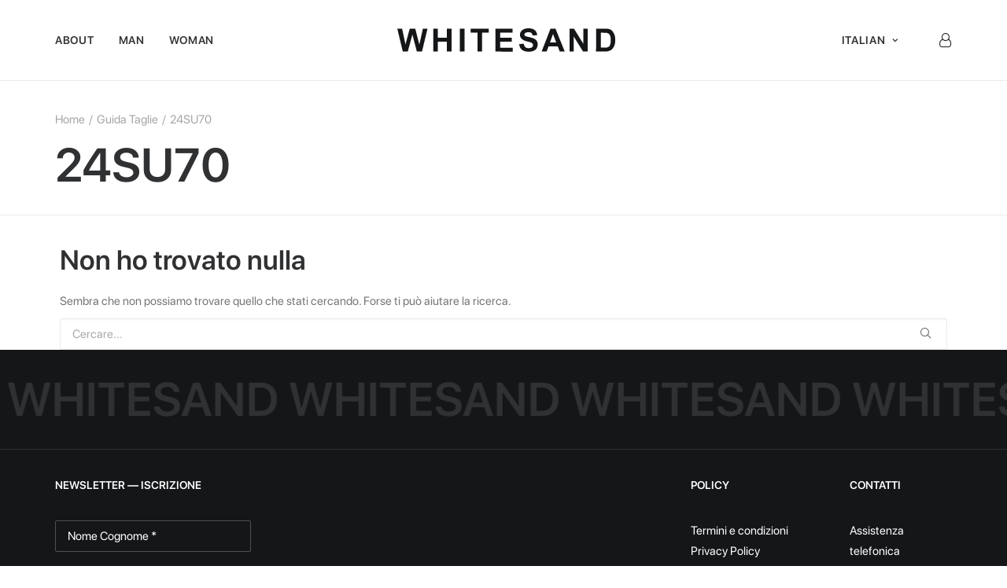

--- FILE ---
content_type: text/html; charset=UTF-8
request_url: https://white-sand.it/size_guide/24su70/?orderby=popularity
body_size: 17467
content:
<!DOCTYPE html>
<html class="no-touch" lang="it-IT" xmlns="http://www.w3.org/1999/xhtml">
<head>
<meta http-equiv="Content-Type" content="text/html; charset=UTF-8">
<meta name="viewport" content="width=device-width, initial-scale=1">
<link rel="profile" href="http://gmpg.org/xfn/11">
<link rel="pingback" href="https://white-sand.it/xmlrpc.php">
<title>24SU70 &#8211; White Sand</title>
<meta name='robots' content='max-image-preview:large' />
<link rel="alternate" type="application/rss+xml" title="White Sand &raquo; Feed" href="https://white-sand.it/feed/" />
<link rel="alternate" type="application/rss+xml" title="White Sand &raquo; Feed dei commenti" href="https://white-sand.it/comments/feed/" />
<link rel="alternate" type="application/rss+xml" title="Feed White Sand &raquo; 24SU70 Taglia" href="https://white-sand.it/size_guide/24su70/feed/" />
<script type="text/javascript">
/* <![CDATA[ */
window._wpemojiSettings = {"baseUrl":"https:\/\/s.w.org\/images\/core\/emoji\/15.0.3\/72x72\/","ext":".png","svgUrl":"https:\/\/s.w.org\/images\/core\/emoji\/15.0.3\/svg\/","svgExt":".svg","source":{"concatemoji":"https:\/\/white-sand.it\/wp-includes\/js\/wp-emoji-release.min.js?ver=6.6.4"}};
/*! This file is auto-generated */
!function(i,n){var o,s,e;function c(e){try{var t={supportTests:e,timestamp:(new Date).valueOf()};sessionStorage.setItem(o,JSON.stringify(t))}catch(e){}}function p(e,t,n){e.clearRect(0,0,e.canvas.width,e.canvas.height),e.fillText(t,0,0);var t=new Uint32Array(e.getImageData(0,0,e.canvas.width,e.canvas.height).data),r=(e.clearRect(0,0,e.canvas.width,e.canvas.height),e.fillText(n,0,0),new Uint32Array(e.getImageData(0,0,e.canvas.width,e.canvas.height).data));return t.every(function(e,t){return e===r[t]})}function u(e,t,n){switch(t){case"flag":return n(e,"\ud83c\udff3\ufe0f\u200d\u26a7\ufe0f","\ud83c\udff3\ufe0f\u200b\u26a7\ufe0f")?!1:!n(e,"\ud83c\uddfa\ud83c\uddf3","\ud83c\uddfa\u200b\ud83c\uddf3")&&!n(e,"\ud83c\udff4\udb40\udc67\udb40\udc62\udb40\udc65\udb40\udc6e\udb40\udc67\udb40\udc7f","\ud83c\udff4\u200b\udb40\udc67\u200b\udb40\udc62\u200b\udb40\udc65\u200b\udb40\udc6e\u200b\udb40\udc67\u200b\udb40\udc7f");case"emoji":return!n(e,"\ud83d\udc26\u200d\u2b1b","\ud83d\udc26\u200b\u2b1b")}return!1}function f(e,t,n){var r="undefined"!=typeof WorkerGlobalScope&&self instanceof WorkerGlobalScope?new OffscreenCanvas(300,150):i.createElement("canvas"),a=r.getContext("2d",{willReadFrequently:!0}),o=(a.textBaseline="top",a.font="600 32px Arial",{});return e.forEach(function(e){o[e]=t(a,e,n)}),o}function t(e){var t=i.createElement("script");t.src=e,t.defer=!0,i.head.appendChild(t)}"undefined"!=typeof Promise&&(o="wpEmojiSettingsSupports",s=["flag","emoji"],n.supports={everything:!0,everythingExceptFlag:!0},e=new Promise(function(e){i.addEventListener("DOMContentLoaded",e,{once:!0})}),new Promise(function(t){var n=function(){try{var e=JSON.parse(sessionStorage.getItem(o));if("object"==typeof e&&"number"==typeof e.timestamp&&(new Date).valueOf()<e.timestamp+604800&&"object"==typeof e.supportTests)return e.supportTests}catch(e){}return null}();if(!n){if("undefined"!=typeof Worker&&"undefined"!=typeof OffscreenCanvas&&"undefined"!=typeof URL&&URL.createObjectURL&&"undefined"!=typeof Blob)try{var e="postMessage("+f.toString()+"("+[JSON.stringify(s),u.toString(),p.toString()].join(",")+"));",r=new Blob([e],{type:"text/javascript"}),a=new Worker(URL.createObjectURL(r),{name:"wpTestEmojiSupports"});return void(a.onmessage=function(e){c(n=e.data),a.terminate(),t(n)})}catch(e){}c(n=f(s,u,p))}t(n)}).then(function(e){for(var t in e)n.supports[t]=e[t],n.supports.everything=n.supports.everything&&n.supports[t],"flag"!==t&&(n.supports.everythingExceptFlag=n.supports.everythingExceptFlag&&n.supports[t]);n.supports.everythingExceptFlag=n.supports.everythingExceptFlag&&!n.supports.flag,n.DOMReady=!1,n.readyCallback=function(){n.DOMReady=!0}}).then(function(){return e}).then(function(){var e;n.supports.everything||(n.readyCallback(),(e=n.source||{}).concatemoji?t(e.concatemoji):e.wpemoji&&e.twemoji&&(t(e.twemoji),t(e.wpemoji)))}))}((window,document),window._wpemojiSettings);
/* ]]> */
</script>
<style id='cf-frontend-style-inline-css' type='text/css'>
@font-face {
	font-family: 'SF';
	font-weight: 400;
	src: url('https://white-sand.it/wp-content/uploads/2024/01/SFProDisplay-Regular-1.otf') format('OpenType');
}
@font-face {
	font-family: 'SF';
	font-weight: 600;
	src: url('https://white-sand.it/wp-content/uploads/2024/01/SFProDisplay-Semibold-1.otf') format('OpenType');
}
</style>
<style id='wp-emoji-styles-inline-css' type='text/css'>

	img.wp-smiley, img.emoji {
		display: inline !important;
		border: none !important;
		box-shadow: none !important;
		height: 1em !important;
		width: 1em !important;
		margin: 0 0.07em !important;
		vertical-align: -0.1em !important;
		background: none !important;
		padding: 0 !important;
	}
</style>
<link rel='stylesheet' id='wp-block-library-css' href='https://white-sand.it/wp-includes/css/dist/block-library/style.min.css?ver=6.6.4' type='text/css' media='all' />
<style id='classic-theme-styles-inline-css' type='text/css'>
/*! This file is auto-generated */
.wp-block-button__link{color:#fff;background-color:#32373c;border-radius:9999px;box-shadow:none;text-decoration:none;padding:calc(.667em + 2px) calc(1.333em + 2px);font-size:1.125em}.wp-block-file__button{background:#32373c;color:#fff;text-decoration:none}
</style>
<style id='global-styles-inline-css' type='text/css'>
:root{--wp--preset--aspect-ratio--square: 1;--wp--preset--aspect-ratio--4-3: 4/3;--wp--preset--aspect-ratio--3-4: 3/4;--wp--preset--aspect-ratio--3-2: 3/2;--wp--preset--aspect-ratio--2-3: 2/3;--wp--preset--aspect-ratio--16-9: 16/9;--wp--preset--aspect-ratio--9-16: 9/16;--wp--preset--color--black: #000000;--wp--preset--color--cyan-bluish-gray: #abb8c3;--wp--preset--color--white: #ffffff;--wp--preset--color--pale-pink: #f78da7;--wp--preset--color--vivid-red: #cf2e2e;--wp--preset--color--luminous-vivid-orange: #ff6900;--wp--preset--color--luminous-vivid-amber: #fcb900;--wp--preset--color--light-green-cyan: #7bdcb5;--wp--preset--color--vivid-green-cyan: #00d084;--wp--preset--color--pale-cyan-blue: #8ed1fc;--wp--preset--color--vivid-cyan-blue: #0693e3;--wp--preset--color--vivid-purple: #9b51e0;--wp--preset--gradient--vivid-cyan-blue-to-vivid-purple: linear-gradient(135deg,rgba(6,147,227,1) 0%,rgb(155,81,224) 100%);--wp--preset--gradient--light-green-cyan-to-vivid-green-cyan: linear-gradient(135deg,rgb(122,220,180) 0%,rgb(0,208,130) 100%);--wp--preset--gradient--luminous-vivid-amber-to-luminous-vivid-orange: linear-gradient(135deg,rgba(252,185,0,1) 0%,rgba(255,105,0,1) 100%);--wp--preset--gradient--luminous-vivid-orange-to-vivid-red: linear-gradient(135deg,rgba(255,105,0,1) 0%,rgb(207,46,46) 100%);--wp--preset--gradient--very-light-gray-to-cyan-bluish-gray: linear-gradient(135deg,rgb(238,238,238) 0%,rgb(169,184,195) 100%);--wp--preset--gradient--cool-to-warm-spectrum: linear-gradient(135deg,rgb(74,234,220) 0%,rgb(151,120,209) 20%,rgb(207,42,186) 40%,rgb(238,44,130) 60%,rgb(251,105,98) 80%,rgb(254,248,76) 100%);--wp--preset--gradient--blush-light-purple: linear-gradient(135deg,rgb(255,206,236) 0%,rgb(152,150,240) 100%);--wp--preset--gradient--blush-bordeaux: linear-gradient(135deg,rgb(254,205,165) 0%,rgb(254,45,45) 50%,rgb(107,0,62) 100%);--wp--preset--gradient--luminous-dusk: linear-gradient(135deg,rgb(255,203,112) 0%,rgb(199,81,192) 50%,rgb(65,88,208) 100%);--wp--preset--gradient--pale-ocean: linear-gradient(135deg,rgb(255,245,203) 0%,rgb(182,227,212) 50%,rgb(51,167,181) 100%);--wp--preset--gradient--electric-grass: linear-gradient(135deg,rgb(202,248,128) 0%,rgb(113,206,126) 100%);--wp--preset--gradient--midnight: linear-gradient(135deg,rgb(2,3,129) 0%,rgb(40,116,252) 100%);--wp--preset--font-size--small: 13px;--wp--preset--font-size--medium: 20px;--wp--preset--font-size--large: 36px;--wp--preset--font-size--x-large: 42px;--wp--preset--spacing--20: 0.44rem;--wp--preset--spacing--30: 0.67rem;--wp--preset--spacing--40: 1rem;--wp--preset--spacing--50: 1.5rem;--wp--preset--spacing--60: 2.25rem;--wp--preset--spacing--70: 3.38rem;--wp--preset--spacing--80: 5.06rem;--wp--preset--shadow--natural: 6px 6px 9px rgba(0, 0, 0, 0.2);--wp--preset--shadow--deep: 12px 12px 50px rgba(0, 0, 0, 0.4);--wp--preset--shadow--sharp: 6px 6px 0px rgba(0, 0, 0, 0.2);--wp--preset--shadow--outlined: 6px 6px 0px -3px rgba(255, 255, 255, 1), 6px 6px rgba(0, 0, 0, 1);--wp--preset--shadow--crisp: 6px 6px 0px rgba(0, 0, 0, 1);}:where(.is-layout-flex){gap: 0.5em;}:where(.is-layout-grid){gap: 0.5em;}body .is-layout-flex{display: flex;}.is-layout-flex{flex-wrap: wrap;align-items: center;}.is-layout-flex > :is(*, div){margin: 0;}body .is-layout-grid{display: grid;}.is-layout-grid > :is(*, div){margin: 0;}:where(.wp-block-columns.is-layout-flex){gap: 2em;}:where(.wp-block-columns.is-layout-grid){gap: 2em;}:where(.wp-block-post-template.is-layout-flex){gap: 1.25em;}:where(.wp-block-post-template.is-layout-grid){gap: 1.25em;}.has-black-color{color: var(--wp--preset--color--black) !important;}.has-cyan-bluish-gray-color{color: var(--wp--preset--color--cyan-bluish-gray) !important;}.has-white-color{color: var(--wp--preset--color--white) !important;}.has-pale-pink-color{color: var(--wp--preset--color--pale-pink) !important;}.has-vivid-red-color{color: var(--wp--preset--color--vivid-red) !important;}.has-luminous-vivid-orange-color{color: var(--wp--preset--color--luminous-vivid-orange) !important;}.has-luminous-vivid-amber-color{color: var(--wp--preset--color--luminous-vivid-amber) !important;}.has-light-green-cyan-color{color: var(--wp--preset--color--light-green-cyan) !important;}.has-vivid-green-cyan-color{color: var(--wp--preset--color--vivid-green-cyan) !important;}.has-pale-cyan-blue-color{color: var(--wp--preset--color--pale-cyan-blue) !important;}.has-vivid-cyan-blue-color{color: var(--wp--preset--color--vivid-cyan-blue) !important;}.has-vivid-purple-color{color: var(--wp--preset--color--vivid-purple) !important;}.has-black-background-color{background-color: var(--wp--preset--color--black) !important;}.has-cyan-bluish-gray-background-color{background-color: var(--wp--preset--color--cyan-bluish-gray) !important;}.has-white-background-color{background-color: var(--wp--preset--color--white) !important;}.has-pale-pink-background-color{background-color: var(--wp--preset--color--pale-pink) !important;}.has-vivid-red-background-color{background-color: var(--wp--preset--color--vivid-red) !important;}.has-luminous-vivid-orange-background-color{background-color: var(--wp--preset--color--luminous-vivid-orange) !important;}.has-luminous-vivid-amber-background-color{background-color: var(--wp--preset--color--luminous-vivid-amber) !important;}.has-light-green-cyan-background-color{background-color: var(--wp--preset--color--light-green-cyan) !important;}.has-vivid-green-cyan-background-color{background-color: var(--wp--preset--color--vivid-green-cyan) !important;}.has-pale-cyan-blue-background-color{background-color: var(--wp--preset--color--pale-cyan-blue) !important;}.has-vivid-cyan-blue-background-color{background-color: var(--wp--preset--color--vivid-cyan-blue) !important;}.has-vivid-purple-background-color{background-color: var(--wp--preset--color--vivid-purple) !important;}.has-black-border-color{border-color: var(--wp--preset--color--black) !important;}.has-cyan-bluish-gray-border-color{border-color: var(--wp--preset--color--cyan-bluish-gray) !important;}.has-white-border-color{border-color: var(--wp--preset--color--white) !important;}.has-pale-pink-border-color{border-color: var(--wp--preset--color--pale-pink) !important;}.has-vivid-red-border-color{border-color: var(--wp--preset--color--vivid-red) !important;}.has-luminous-vivid-orange-border-color{border-color: var(--wp--preset--color--luminous-vivid-orange) !important;}.has-luminous-vivid-amber-border-color{border-color: var(--wp--preset--color--luminous-vivid-amber) !important;}.has-light-green-cyan-border-color{border-color: var(--wp--preset--color--light-green-cyan) !important;}.has-vivid-green-cyan-border-color{border-color: var(--wp--preset--color--vivid-green-cyan) !important;}.has-pale-cyan-blue-border-color{border-color: var(--wp--preset--color--pale-cyan-blue) !important;}.has-vivid-cyan-blue-border-color{border-color: var(--wp--preset--color--vivid-cyan-blue) !important;}.has-vivid-purple-border-color{border-color: var(--wp--preset--color--vivid-purple) !important;}.has-vivid-cyan-blue-to-vivid-purple-gradient-background{background: var(--wp--preset--gradient--vivid-cyan-blue-to-vivid-purple) !important;}.has-light-green-cyan-to-vivid-green-cyan-gradient-background{background: var(--wp--preset--gradient--light-green-cyan-to-vivid-green-cyan) !important;}.has-luminous-vivid-amber-to-luminous-vivid-orange-gradient-background{background: var(--wp--preset--gradient--luminous-vivid-amber-to-luminous-vivid-orange) !important;}.has-luminous-vivid-orange-to-vivid-red-gradient-background{background: var(--wp--preset--gradient--luminous-vivid-orange-to-vivid-red) !important;}.has-very-light-gray-to-cyan-bluish-gray-gradient-background{background: var(--wp--preset--gradient--very-light-gray-to-cyan-bluish-gray) !important;}.has-cool-to-warm-spectrum-gradient-background{background: var(--wp--preset--gradient--cool-to-warm-spectrum) !important;}.has-blush-light-purple-gradient-background{background: var(--wp--preset--gradient--blush-light-purple) !important;}.has-blush-bordeaux-gradient-background{background: var(--wp--preset--gradient--blush-bordeaux) !important;}.has-luminous-dusk-gradient-background{background: var(--wp--preset--gradient--luminous-dusk) !important;}.has-pale-ocean-gradient-background{background: var(--wp--preset--gradient--pale-ocean) !important;}.has-electric-grass-gradient-background{background: var(--wp--preset--gradient--electric-grass) !important;}.has-midnight-gradient-background{background: var(--wp--preset--gradient--midnight) !important;}.has-small-font-size{font-size: var(--wp--preset--font-size--small) !important;}.has-medium-font-size{font-size: var(--wp--preset--font-size--medium) !important;}.has-large-font-size{font-size: var(--wp--preset--font-size--large) !important;}.has-x-large-font-size{font-size: var(--wp--preset--font-size--x-large) !important;}
:where(.wp-block-post-template.is-layout-flex){gap: 1.25em;}:where(.wp-block-post-template.is-layout-grid){gap: 1.25em;}
:where(.wp-block-columns.is-layout-flex){gap: 2em;}:where(.wp-block-columns.is-layout-grid){gap: 2em;}
:root :where(.wp-block-pullquote){font-size: 1.5em;line-height: 1.6;}
</style>
<link rel='stylesheet' id='contact-form-7-css' href='https://white-sand.it/wp-content/plugins/contact-form-7/includes/css/styles.css?ver=5.9.8' type='text/css' media='all' />
<style id='woocommerce-inline-inline-css' type='text/css'>
.woocommerce form .form-row .required { visibility: visible; }
</style>
<link rel='stylesheet' id='trp-language-switcher-style-css' href='https://white-sand.it/wp-content/plugins/translatepress-multilingual/assets/css/trp-language-switcher.css?ver=2.8.1' type='text/css' media='all' />
<link rel='stylesheet' id='brands-styles-css' href='https://white-sand.it/wp-content/plugins/woocommerce/assets/css/brands.css?ver=9.8.6' type='text/css' media='all' />
<link rel='stylesheet' id='uncode-style-css' href='https://white-sand.it/wp-content/themes/uncode/library/css/style.css?ver=955431643' type='text/css' media='all' />
<style id='uncode-style-inline-css' type='text/css'>

@media (max-width: 959px) { .navbar-brand > * { height: 25px !important;}}
@media (min-width: 960px) { .limit-width { max-width: 1200px; margin: auto;}}
.menu-primary ul.menu-smart > li > a, .menu-primary ul.menu-smart li.dropdown > a, .menu-primary ul.menu-smart li.mega-menu > a, .vmenu-container ul.menu-smart > li > a, .vmenu-container ul.menu-smart li.dropdown > a { text-transform: uppercase; }
.menu-primary ul.menu-smart ul a, .vmenu-container ul.menu-smart ul a { text-transform: uppercase; }
#changer-back-color { transition: background-color 1000ms cubic-bezier(0.25, 1, 0.5, 1) !important; } #changer-back-color > div { transition: opacity 1000ms cubic-bezier(0.25, 1, 0.5, 1) !important; } body.bg-changer-init.disable-hover .main-wrapper .style-light,  body.bg-changer-init.disable-hover .main-wrapper .style-light h1,  body.bg-changer-init.disable-hover .main-wrapper .style-light h2, body.bg-changer-init.disable-hover .main-wrapper .style-light h3, body.bg-changer-init.disable-hover .main-wrapper .style-light h4, body.bg-changer-init.disable-hover .main-wrapper .style-light h5, body.bg-changer-init.disable-hover .main-wrapper .style-light h6, body.bg-changer-init.disable-hover .main-wrapper .style-light a, body.bg-changer-init.disable-hover .main-wrapper .style-dark, body.bg-changer-init.disable-hover .main-wrapper .style-dark h1, body.bg-changer-init.disable-hover .main-wrapper .style-dark h2, body.bg-changer-init.disable-hover .main-wrapper .style-dark h3, body.bg-changer-init.disable-hover .main-wrapper .style-dark h4, body.bg-changer-init.disable-hover .main-wrapper .style-dark h5, body.bg-changer-init.disable-hover .main-wrapper .style-dark h6, body.bg-changer-init.disable-hover .main-wrapper .style-dark a { transition: color 1000ms cubic-bezier(0.25, 1, 0.5, 1) !important; }
</style>
<link rel='stylesheet' id='uncode-woocommerce-css' href='https://white-sand.it/wp-content/themes/uncode/library/css/woocommerce.css?ver=955431643' type='text/css' media='all' />
<link rel='stylesheet' id='uncode-icons-css' href='https://white-sand.it/wp-content/themes/uncode/library/css/uncode-icons.css?ver=955431643' type='text/css' media='all' />
<link rel='stylesheet' id='uncode-custom-style-css' href='https://white-sand.it/wp-content/themes/uncode/library/css/style-custom.css?ver=955431643' type='text/css' media='all' />
<style id='uncode-custom-style-inline-css' type='text/css'>
@media (max-width:569px){.fontsize-593271 {font-size:13vh !important;}.fontsize-176482{font-size:5vh !important;}.account-icon-container{display:none !important;}.main-container .row-container .row-parent .single-internal-gutter .uncont > *, .main-container .row-container .row-parent .row-parent .single-internal-gutter .uncont > * {margin-top:-10px !important;}.main-container .row-container .single-h-padding {padding-left:20px;padding-right:20px;}}@media (max-width:959px){#main-logo a > * {margin:0px;width:100%;}.header-wrapper .header-scrolldown {display:block;}#main-logo.navbar-header {display:block;margin-left:0px;margin-right:0px;}}@media (max-width:959px){#loftloader-wrapper .loader-inner {padding-bottom:100px;}#main-logo.navbar-header {display:block;}}.mobile-menu-button {padding:0 18px;}@media screen and (max-width:959px){.mmb-container {width:100%;}#main-logo.navbar-header {display:block;z-index:999999;}}.mobile-additional-icons {right:18px;z-index:1;}.mobile-additional-icon i {font-size:22px;}@media (max-width:959px){.menu-smart a, .menu-smart form.search {padding:5px 18px 5px 18px;}.menu-horizontal-inner > div:first-child:not(.navbar-social) .menu-smart:not(.menu-icons){padding:0px !important;}.hmenu .navbar-nav, .navbar-cta {padding-top:10px;padding-bottom:15px;}.navbar-nav-last{display:none;}.menu-container .logo-container {padding:27px 80px 27px 80px !important;}body[class*=hmenu] div:not(.menu-accordion) > ul.menu-smart > li:not(.social-icon), .main-wrapper ul.menu-smart.menu-horizontal > li:not(.social-icon), .navbar-cta ul.menu-smart > li:not(.social-icon) {text-align:center;}.ditty-item__content{font-weight:600;letter-spacing:0.02em;font-size:14px;}footer .footer-last {padding-top:15px;padding-bottom:15px;}body:not(.menu-mobile-centered) .main-menu-container .menu-smart ul a:not(.cart-thumb):not(.btn) {letter-spacing:0.05em;font-size:15px;}}@media (max-width:959px){.main-container .row-container .quad-bottom-padding {padding-bottom:54px;}.main-container .row-container .quad-top-padding {padding-top:54px;}.main-container .row-container .double-bottom-padding {padding-bottom:54px;}.main-container .row-container .double-top-padding {padding-top:54px;}}@media (max-width:569px){.btn:not(input):not(.checkout-button):not(.btn-no-scale), .btn-link:not(input):not(.checkout-button):not(.btn-no-scale) {transform:scale(0.9);}.cky-consent-container p{line-height:1.5 !important;} .cky-notice-des{padding:0 20px !important;}}.cky-btn-reject, .cky-btn-customize, .cky-btn-preferences, .cky-btn-accept{border:1px solid !important;border-radius:100px !important;}[data-cky-tag="detail-powered-by"]{display:none !important;}@media (max-width:569px){.cky-consent-container .cky-consent-bar {margin:10px !important;}.cky-notice .cky-title {font-size:15px !important;}.main-container .row-container .double-h-padding {padding-left:20px;padding-right:20px;}}.tmb-light.tmb-woocommerce.tmb .t-entry-visual .add-to-cart-overlay a {border-radius:100px;}.cky-consent-container .cky-consent-bar {border:0px solid !important;}.fontsize-176482{line-height:0.9 !important;}@media (min-width:960px) and (max-width:1699px){.double-block-padding {padding:54px 72px 54px 74px;}}.main-container .row-container .double-top-padding {padding-top:36px;}.btn span, .grid-filters ul.menu-smart a:not(.social-menu-link), .grid-filters .mobile-toggle-trigger:not(.social-menu-link), .grid-filters .extra-filters-wrapper .menu-smart > li > a:not(.social-menu-link), .grid-filters .uncode-woocommerce-sorting__link, .grid-filters .uncode-toggle-ajax-filters:not(.social-menu-link), .cky-btn{font-weight:600 !important;font-family:SF, SF !important;letter-spacing:0.1em !important;text-transform:uppercase !important;font-size:13px !important;}@media (min-width:960px){.menu-horizontal ul.menu-smart > li > ul:not(.mega-menu-inner) {width:250px !important;}}.cky-consent-container .cky-consent-bar {border:1px solid #303133!important;box-shadow:none !important;border-radius:0px !important;}.cky-preference-center{border-radius:0px !important;border:1px solid #303133!important;}button.cky-show-desc-btn:not(:hover):not(:active) {color:white !important;font-weight:600 !important;}@media (min-width:570px){.cky-consent-container {width:500px !important;}}.cky-notice .cky-title{font-weight:600 !important;font-size:14px !important;text-transform:uppercase !important;}@media (max-width:569px){.main-container .row-container .double-h-padding {padding-left:26px;padding-right:26px;}.main-container .row-container .single-top-padding {padding-top:26px !important;}.main-container .row-container .single-bottom-padding {padding-bottom:26px !important;}.main-container .row-container .double-top-padding {padding-top:26px !important;}.mobile-menu-button {padding:0 26px;}.mobile-additional-icons {right:26px;}.main-container .row-container .row-parent .single-internal-gutter .uncont > *, .main-container .row-container .row-parent .row-parent .single-internal-gutter .uncont > * {margin-top:26px !important;}.main-container .row-container .double-bottom-padding {padding-bottom:26px;}.filter-main-group{text-align:left !important;}.grid-filters a {padding:0px 0px 0px 0px;}.ajax-grid-system .menu-horizontal > div {padding-top:0px;}.single-gutter:not(.owl-carousel-container):not(.uncode-post-table):not(.justified-wrapper):not(.post-titles-inner):not(.index-scroll-wrapper):not(.pin-wrap) .tmb > .t-inside {margin-top:26px;}.single-block-padding {padding:26px 26px 26px 26px;}.double-block-padding {padding:26px 26px 26px 26px;}.main-container .row-container .woocommerce-product-gallery__image.single-bottom-margin {margin-bottom:0px !important;}.woocommerce .page-wrapper .imgproduct {padding-left:26px;padding-right:26px;}}@media (max-width:959px){.menu-mobile-transparent .menu-transparent:not(.is_stuck:not(.menu-mobile-transparent)):not(.is_mobile_open) .row-menu .row-menu-inner{border-color:rgba(234,234,234,0.2) !important;}}.single_add_to_cart_button{font-weight:600 !important;}@media (max-width:959px){body.menu-mobile-default .main-menu-container .menu-sidebar-inner, body.menu-mobile-default .main-menu-container .menu-horizontal-inner {padding:0px 0px 0px 0px;}}@media (max-width:959px){.submenu-dark:not(.isotope-filters):not(.top-menu-enhanced) .menu-smart, .submenu-dark:not(.isotope-filters):not(.top-menu-enhanced) .menu-sidebar-inner, .submenu-dark:not(.isotope-filters):not(.top-menu-enhanced) .main-menu-container {background-color:white;}.submenu-dark:not(.isotope-filters) .menu-smart a{color:#303133 !important;}body.menu-mobile-borders .submenu-dark .menu-container .main-menu-container .menu-horizontal{border-color:rgba(234,234,234,1) !important;}body.menu-mobile-borders .submenu-dark .menu-container .main-menu-container .menu-horizontal{border-bottom:1px solid;}.grid-filters a {padding:0px 0px 0px 0px;}}@media (min-width:570px) and (max-width:959px){.owl-dots-outside.owl-carousel[data-dots="true"].owl-dots-db-space {margin-bottom:0px;}.woocommerce .page-wrapper .imgproduct {padding-left:36px;padding-right:36px;}.double-block-padding {padding:36px 36px 36px 36px;}.filter-main-group{text-align:left !important;}.mobile-menu-button {padding:0 36px;}.mobile-additional-icons {right:36px;}body.menu-mobile-borders .submenu-dark .menu-container .main-menu-container .menu-horizontal{border-bottom:1px solid;}.single_add_to_cart_button{font-weight:600 !important;}}.product_meta {pointer-events:none !important;}@media (max-width:569px){h1:not([class*="fontsize-"]), .h1:not([class*="fontsize-"]) {font-size:29px;}div.product form.cart .button {margin-top:20px !important;}}@media (max-width:959px){.productinfo {padding:20px 0px 0px 0px !important;}}div.product form.cart .single_variation .price {margin:0px 0px 0px 0px;}@media (max-width:959px){.menu-mobile-transparent .menu-transparent:not(.is_stuck:not(.menu-mobile-transparent)):not(.is_mobile_open) .row-menu .row-menu-inner {border-color:#eaeaea !important;}}[aria-labelledby="select2-pa_colore-container"] {display:none !important;}.main-container .row-container .double-bottom-padding {padding-bottom:0px;}@media (max-width:569px) { .tab-content .single-block-padding {padding:0px;}.tab-content table td, .tab-content table th {font-size:8px;}}
</style>
<script type="text/javascript" src="https://white-sand.it/wp-includes/js/jquery/jquery.min.js?ver=3.7.1" id="jquery-core-js"></script>
<script type="text/javascript" src="https://white-sand.it/wp-includes/js/jquery/jquery-migrate.min.js?ver=3.4.1" id="jquery-migrate-js"></script>
<script type="text/javascript" src="https://white-sand.it/wp-content/plugins/woocommerce/assets/js/jquery-blockui/jquery.blockUI.min.js?ver=2.7.0-wc.9.8.6" id="jquery-blockui-js" data-wp-strategy="defer"></script>
<script type="text/javascript" id="wc-add-to-cart-js-extra">
/* <![CDATA[ */
var wc_add_to_cart_params = {"ajax_url":"\/wp-admin\/admin-ajax.php","wc_ajax_url":"\/?wc-ajax=%%endpoint%%","i18n_view_cart":"Visualizza carrello","cart_url":"https:\/\/white-sand.it\/carrello-2\/","is_cart":"","cart_redirect_after_add":"no"};
/* ]]> */
</script>
<script type="text/javascript" src="https://white-sand.it/wp-content/plugins/woocommerce/assets/js/frontend/add-to-cart.min.js?ver=9.8.6" id="wc-add-to-cart-js" data-wp-strategy="defer"></script>
<script type="text/javascript" src="https://white-sand.it/wp-content/plugins/woocommerce/assets/js/js-cookie/js.cookie.min.js?ver=2.1.4-wc.9.8.6" id="js-cookie-js" data-wp-strategy="defer"></script>
<script type="text/javascript" id="woocommerce-js-extra">
/* <![CDATA[ */
var woocommerce_params = {"ajax_url":"\/wp-admin\/admin-ajax.php","wc_ajax_url":"\/?wc-ajax=%%endpoint%%","i18n_password_show":"Mostra password","i18n_password_hide":"Nascondi password"};
/* ]]> */
</script>
<script type="text/javascript" src="https://white-sand.it/wp-content/plugins/woocommerce/assets/js/frontend/woocommerce.min.js?ver=9.8.6" id="woocommerce-js" defer="defer" data-wp-strategy="defer"></script>
<script type="text/javascript" src="https://white-sand.it/wp-content/plugins/translatepress-multilingual/assets/js/trp-frontend-compatibility.js?ver=2.8.1" id="trp-frontend-compatibility-js"></script>
<script type="text/javascript" src="https://white-sand.it/wp-content/plugins/uncode-js_composer/assets/js/vendors/woocommerce-add-to-cart.js?ver=7.7.2" id="vc_woocommerce-add-to-cart-js-js"></script>
<script type="text/javascript" id="uncode-init-js-extra">
/* <![CDATA[ */
var SiteParameters = {"days":"giorni","hours":"ore","minutes":"minuti","seconds":"secondi","constant_scroll":"on","scroll_speed":"2","parallax_factor":"0.25","loading":"Caricamento...","slide_name":"slide","slide_footer":"footer","ajax_url":"https:\/\/white-sand.it\/wp-admin\/admin-ajax.php","nonce_adaptive_images":"b2683556b8","nonce_srcset_async":"5b31861891","enable_debug":"","block_mobile_videos":"","is_frontend_editor":"","main_width":["1200","px"],"mobile_parallax_allowed":"","listen_for_screen_update":"1","wireframes_plugin_active":"1","sticky_elements":"off","resize_quality":"90","register_metadata":"1","bg_changer_time":"1000","update_wc_fragments":"1","optimize_shortpixel_image":"","menu_mobile_offcanvas_gap":"45","custom_cursor_selector":"[href], .trigger-overlay, .owl-next, .owl-prev, .owl-dot, input[type=\"submit\"], input[type=\"checkbox\"], button[type=\"submit\"], a[class^=\"ilightbox\"], .ilightbox-thumbnail, .ilightbox-prev, .ilightbox-next, .overlay-close, .unmodal-close, .qty-inset > span, .share-button li, .uncode-post-titles .tmb.tmb-click-area, .btn-link, .tmb-click-row .t-inside, .lg-outer button, .lg-thumb img, a[data-lbox], .uncode-close-offcanvas-overlay","mobile_parallax_animation":"","lbox_enhanced":"1","native_media_player":"","vimeoPlayerParams":"?autoplay=0","ajax_filter_key_search":"key","ajax_filter_key_unfilter":"unfilter","index_pagination_disable_scroll":"","index_pagination_scroll_to":"","uncode_wc_popup_cart_qty":"","dynamic_srcset_active":"1","dynamic_srcset_bg_mobile_breakpoint":"570","dynamic_srcset_bunch_limit":"1","dynamic_srcset_bg_mobile_size":"0","activate_webp":"","force_webp":""};
/* ]]> */
</script>
<script type="text/javascript" src="https://white-sand.it/wp-content/themes/uncode/library/js/init.js?ver=955431643" id="uncode-init-js"></script>
<script></script><link rel="https://api.w.org/" href="https://white-sand.it/wp-json/" /><link rel="alternate" title="JSON" type="application/json" href="https://white-sand.it/wp-json/wp/v2/size_guide/443" /><link rel="EditURI" type="application/rsd+xml" title="RSD" href="https://white-sand.it/xmlrpc.php?rsd" />
<meta name="generator" content="WordPress 6.6.4" />
<meta name="generator" content="WooCommerce 9.8.6" />
<link rel="alternate" hreflang="it-IT" href="https://white-sand.it/size_guide/24su70/?orderby=popularity"/>
<link rel="alternate" hreflang="en-GB" href="https://white-sand.it/en/size_guide/24su70/?orderby=popularity"/>
<link rel="alternate" hreflang="it" href="https://white-sand.it/size_guide/24su70/?orderby=popularity"/>
<link rel="alternate" hreflang="en" href="https://white-sand.it/en/size_guide/24su70/?orderby=popularity"/>
	<noscript><style>.woocommerce-product-gallery{ opacity: 1 !important; }</style></noscript>
	<style type="text/css">.recentcomments a{display:inline !important;padding:0 !important;margin:0 !important;}</style><link rel="icon" href="https://white-sand.it/wp-content/uploads/2023/11/cropped-Senza-titolo-1-32x32.png" sizes="32x32" />
<link rel="icon" href="https://white-sand.it/wp-content/uploads/2023/11/cropped-Senza-titolo-1-192x192.png" sizes="192x192" />
<link rel="apple-touch-icon" href="https://white-sand.it/wp-content/uploads/2023/11/cropped-Senza-titolo-1-180x180.png" />
<meta name="msapplication-TileImage" content="https://white-sand.it/wp-content/uploads/2023/11/cropped-Senza-titolo-1-270x270.png" />
<noscript><style> .wpb_animate_when_almost_visible { opacity: 1; }</style></noscript></head>
<body class="archive tax-size_guide term-24su70 term-443  style-color-xsdn-bg theme-uncode woocommerce woocommerce-page woocommerce-no-js translatepress-it_IT hormenu-position-left megamenu-full-submenu hmenu hmenu-center-double header-full-width main-center-align menu-mobile-transparent menu-mobile-default menu-has-cta mobile-parallax-not-allowed ilb-no-bounce uncode-logo-mobile uncode-btn-circle qw-body-scroll-disabled menu-mobile-borders no-qty-fx uncode-sidecart-mobile-disabled wpb-js-composer js-comp-ver-7.7.2 vc_responsive" data-border="0">
		<div id="vh_layout_help"></div><div class="body-borders" data-border="0"><div class="top-border body-border-shadow"></div><div class="right-border body-border-shadow"></div><div class="bottom-border body-border-shadow"></div><div class="left-border body-border-shadow"></div><div class="top-border style-light-bg"></div><div class="right-border style-light-bg"></div><div class="bottom-border style-light-bg"></div><div class="left-border style-light-bg"></div></div>	<div class="box-wrapper">
		<div class="box-container">
		<script type="text/javascript" id="initBox">UNCODE.initBox();</script>
		<div class="menu-wrapper">
													
													<header id="masthead" class="navbar menu-primary menu-light submenu-dark menu-transparent menu-add-padding style-light-original double-h-padding menu-absolute menu-with-logo">
														<div class="menu-container style-color-xsdn-bg menu-borders">
															<div class="row-menu">
																<div class="row-menu-inner">
																	<div class="col-lg-5 main-menu-container middle">
																		<div class="menu-horizontal">
																			<div class="menu-horizontal-inner">
																				<div class="nav navbar-nav navbar-main navbar-nav-first"><ul id="menu-site-nav" class="menu-primary-inner menu-smart sm"><li id="menu-item-17096" class="menu-item menu-item-type-custom menu-item-object-custom menu-item-17096 menu-item-link"><a title="About" href="/#about">About<i class="fa fa-angle-right fa-dropdown"></i></a></li>
<li id="menu-item-19444" class="menu-item menu-item-type-post_type menu-item-object-page menu-item-19444 menu-item-link"><a title="Man" href="https://white-sand.it/man/">Man<i class="fa fa-angle-right fa-dropdown"></i></a></li>
<li id="menu-item-19445" class="menu-item menu-item-type-post_type menu-item-object-page menu-item-19445 menu-item-link"><a title="Woman" href="https://white-sand.it/woman/">Woman<i class="fa fa-angle-right fa-dropdown"></i></a></li>
</ul></div></div>
																		</div>
																	</div>
																	<div id="logo-container-mobile" class="col-lg-2 logo-container middle">
																		<div id="main-logo" class="navbar-header style-light">
																			<a href="https://white-sand.it/" class="navbar-brand" data-minheight="20" aria-label="White Sand"><div class="logo-image main-logo  logo-light" data-maxheight="30" style="height: 30px;"><img decoding="async" src="https://white-sand.it/wp-content/uploads/2024/02/Senza-titolo-1-3.svg" alt="logo" width="1" height="1" class="img-responsive" /></div><div class="logo-image main-logo  logo-dark" data-maxheight="30" style="height: 30px;display:none;"><img decoding="async" src="https://white-sand.it/wp-content/uploads/2024/02/Senza-titolo-2-1.svg" alt="logo" width="1" height="1" class="img-responsive" /></div><div class="logo-image mobile-logo logo-light" data-maxheight="30" style="height: 30px;"><img decoding="async" src="https://white-sand.it/wp-content/uploads/2024/02/Senza-titolo-1-4.svg" alt="logo" width="1" height="1" class="img-responsive" /></div><div class="logo-image mobile-logo logo-dark" data-maxheight="30" style="height: 30px;display:none;"><img decoding="async" src="https://white-sand.it/wp-content/uploads/2024/02/Senza-titolo-2-2.svg" alt="logo" width="1" height="1" class="img-responsive" /></div></a>
																		</div>
																		<div class="mmb-container"><div class="mobile-additional-icons"><a class="desktop-hidden mobile-account-icon mobile-additional-icon" href="https://white-sand.it/mio-account/" aria-label="Login"><span class="account-icon-container additional-icon-container"><i class="fa fa-user-o"></i></span></a></div><div class="mobile-menu-button mobile-menu-button-light lines-button"><span class="lines"><span></span></span></div></div>
																	</div>
																	<div class="col-lg-5 main-menu-container middle">
																		<div class="menu-horizontal">
																			<div class="menu-horizontal-inner">
																				<div class="nav navbar-nav navbar-cta"><ul id="menu-lingua" class="menu-cta-inner menu-smart sm"><li id="menu-item-17148" class="trp-language-switcher-container menu-item menu-item-type-post_type menu-item-object-language_switcher menu-item-has-children current-language-menu-item menu-item-17148 dropdown menu-item-link"><a title="Italian" href="https://white-sand.it/size_guide/24su70/?orderby=popularity" data-toggle="dropdown" class="dropdown-toggle" data-type="title"><span data-no-translation><span class="trp-ls-language-name">Italian</span></span><i class="fa fa-angle-down fa-dropdown"></i></a>
<ul role="menu" class="drop-menu">
	<li id="menu-item-17147" class="trp-language-switcher-container menu-item menu-item-type-post_type menu-item-object-language_switcher menu-item-17147"><a title="English" href="https://white-sand.it/en/size_guide/24su70/?orderby=popularity"><span data-no-translation><span class="trp-ls-language-name">English</span></span><i class="fa fa-angle-right fa-dropdown"></i></a></li>
</ul>
</li>
</ul></div><div class="uncode-close-offcanvas-mobile lines-button close navbar-mobile-el"><span class="lines"></span></div><div class="nav navbar-nav navbar-nav-last  navbar-extra-icons"><ul class="menu-smart sm menu-icons"><li class="mobile-hidden tablet-hidden  uncode-account menu-item-link menu-item">
		<a href="https://white-sand.it/mio-account/" data-type="title" title="account">
			<span class="account-icon-container">
									<i class="fa fa-user-o"></i><span class="desktop-hidden">Login / Register</span>
							</span>
		</a>
	</li></ul></div></div>
																		</div>
																	</div>
																</div>
															</div></div>
													</header>
												</div>			<script type="text/javascript" id="fixMenuHeight">UNCODE.fixMenuHeight();</script>
			<div class="main-wrapper">
				<div class="main-container">
					<div class="page-wrapper">
						<div class="sections-container">
<div id="page-header"><div class="header-wrapper header-uncode-block">
									<div data-parent="true" class="vc_row vc_custom_1708505131162 border-color-gyho-color row-container" style="border-style: solid;border-bottom-width: 1px ;" id="row-unique-0"><div class="row single-top-padding single-bottom-padding double-h-padding full-width row-parent row-header"><div class="wpb_row row-inner"><div class="wpb_column pos-top pos-center align_left column_parent col-lg-12 half-internal-gutter"><div class="uncol style-light"  ><div class="uncoltable"><div class="uncell no-block-padding" ><div class="uncont"><div class="empty-space empty-single desktop-hidden" ><span class="empty-space-inner"></span></div>
<div class="uncode_breadcrumbs_wrap  bc-separator-slash" ><ol class="breadcrumb breadcrumb-module"><li><a href="https://white-sand.it">Home</a></li><li>Guida Taglie</li><li>24SU70</li></ol></div><div class="vc_row row-internal row-container"><div class="row row-child"><div class="wpb_row row-inner"><div class="wpb_column pos-top pos-center align_left column_child col-lg-6 single-internal-gutter"><div class="uncol style-light" ><div class="uncoltable"><div class="uncell no-block-padding" ><div class="uncont"><div class="vc_custom_heading_wrap "><div class="heading-text el-text" ><h1 class="fontsize-176482" ><span>24SU70</span></h1></div><div class="clear"></div></div></div></div></div></div></div><div class="wpb_column pos-top pos-center align_left column_child col-lg-6 single-internal-gutter"><div class="uncol style-light" ><div class="uncoltable"><div class="uncell no-block-padding" ><div class="uncont"></div></div></div></div></div></div></div></div></div></div></div></div></div><script id="script-row-unique-0" data-row="script-row-unique-0" type="text/javascript" class="vc_controls">UNCODE.initRow(document.getElementById("row-unique-0"));</script></div></div></div></div></div><script type="text/javascript">UNCODE.initHeader();</script><div class="page-body style-light-bg">
          <div class="post-wrapper">
          	<div class="post-body"><div class="post-content un-no-sidebar-layout"><div class="row-container">
		  					<div class="row row-parent style-light limit-width double-top-padding double-bottom-padding">
									
<div class="row-container">
	<section class="no-results not-found row row-parent limit-width no-top-padding no-bottom-padding no-h-padding">
		<div class="page-header">
			<h1 class="post-title">Non ho trovato nulla</h1>
		</div><!-- .page-header -->

		<div class="page-content">
			
				<p>Sembra che non possiamo trovare quello che stati cercando. Forse ti può aiutare la ricerca.</p>
				<form action="https://white-sand.it/" method="get">
	<div class="search-container-inner">
		<input type="search" class="search-field form-fluid no-livesearch" placeholder="Cercare..." value="" name="s" title="Cercare:">
		<i class="fa fa-search3"></i>

			</div>
</form>

					</div><!-- .page-content -->
	</section><!-- .no-results -->
</div>
								</div>
							</div></div></div>
          </div>
        </div>								</div><!-- sections container -->
							</div><!-- page wrapper -->
												<footer id="colophon" class="site-footer">
							<div data-parent="true" class="vc_row style-color-wayh-bg vc_custom_1706954784683 border-color-prif-color row-container" style="border-style: solid;border-bottom-width: 1px ;" id="row-unique-1"><div class="row col-double-gutter single-top-padding single-bottom-padding double-h-padding full-width row-parent"><div class="wpb_row row-inner"><div class="wpb_column pos-top pos-left align_left align_center_mobile column_parent col-lg-12 single-internal-gutter"><div class="uncol style-dark"  ><div class="uncoltable"><div class="uncell" ><div class="uncont no-block-padding col-custom-width" style="max-width:75%;"><div class="vc_custom_heading_wrap "><div class="heading-text el-text" ><div class="fontsize-176482 font-weight-700 text-color-prif-color text-uppercase un-text-marquee un-marquee-opposite un-marquee-infinite" ><span>WhiteSand WhiteSand WhiteSand</span></div></div><div class="clear"></div></div></div></div></div></div></div><script id="script-row-unique-1" data-row="script-row-unique-1" type="text/javascript" class="vc_controls">UNCODE.initRow(document.getElementById("row-unique-1"));</script></div></div></div><div data-parent="true" class="vc_row style-color-wayh-bg row-container" id="row-unique-2"><div class="row col-double-gutter single-top-padding single-bottom-padding double-h-padding full-width row-parent"><div class="wpb_row row-inner"><div class="wpb_column pos-top pos-left align_left align_left_mobile column_parent col-lg-4 single-internal-gutter"><div class="uncol style-dark"  ><div class="uncoltable"><div class="uncell no-block-padding" ><div class="uncont" style="max-width:75%;"><div class="vc_custom_heading_wrap "><div class="heading-text el-text" ><h3 class="h6 text-uppercase" ><span>Newsletter — Iscrizione</span></h3></div><div class="clear"></div></div>
<div class="wpcf7 no-js" id="wpcf7-f16872-o1" lang="en-US" dir="ltr">
<div class="screen-reader-response"><p role="status" aria-live="polite" aria-atomic="true"></p> <ul></ul></div>
<form action="/size_guide/24su70/?orderby=popularity#wpcf7-f16872-o1" method="post" class="wpcf7-form init" aria-label="Modulo di contatto" novalidate="novalidate" data-status="init">
<div style="display: none;">
<input type="hidden" name="_wpcf7" value="16872" />
<input type="hidden" name="_wpcf7_version" value="5.9.8" />
<input type="hidden" name="_wpcf7_locale" value="en_US" />
<input type="hidden" name="_wpcf7_unit_tag" value="wpcf7-f16872-o1" />
<input type="hidden" name="_wpcf7_container_post" value="0" />
<input type="hidden" name="_wpcf7_posted_data_hash" value="" />
</div>
<div class="wpcf7-inline-wrapper">
	<p class="wpcf7-inline-field"><span class="wpcf7-form-control-wrap" data-name="your-name"><input size="40" maxlength="400" class="wpcf7-form-control wpcf7-text wpcf7-validates-as-required" aria-required="true" aria-invalid="false" placeholder="Nome Cognome *" value="" type="text" name="your-name" /></span>
	</p>
</div>
<div class="wpcf7-inline-wrapper">
	<p class="wpcf7-inline-field"><span class="wpcf7-form-control-wrap" data-name="your-email"><input size="40" maxlength="400" class="wpcf7-form-control wpcf7-text wpcf7-validates-as-required" aria-required="true" aria-invalid="false" placeholder="Email *" value="" type="text" name="your-email" /></span>
	</p>
</div>
<p><span class="wpcf7-form-control-wrap" data-name="accept-this-1"><span class="wpcf7-form-control wpcf7-acceptance"><span class="wpcf7-list-item"><label><input type="checkbox" name="accept-this-1" value="1" aria-invalid="false" /><span class="wpcf7-list-item-label">Accetto i termini della <a href="https://www.iubenda.com/privacy-policy/65763354" target="_blank">Privacy Policy</a></span></label></span></span></span><br />
<input class="wpcf7-form-control wpcf7-submit has-spinner btn custom-link border-width-0 btn-default btn-outline" type="submit" value="Iscriviti" />
</p><div class="wpcf7-response-output" aria-hidden="true"></div>
</form>
</div>
</div></div></div></div></div><div class="wpb_column pos-top pos-center align_left column_parent col-lg-8 single-internal-gutter"><div class="uncol style-light"  ><div class="uncoltable"><div class="uncell no-block-padding" ><div class="uncont"><div class="vc_row row-internal row-container"><div class="row col-double-gutter row-child"><div class="wpb_row row-inner"><div class="wpb_column pos-top pos-center align_left column_child col-lg-3 single-internal-gutter"><div class="uncol style-dark" ><div class="uncoltable"><div class="uncell no-block-padding" ><div class="uncont"></div></div></div></div></div><div class="wpb_column pos-top pos-center align_left align_left_mobile column_child col-lg-3 col-md-33 col-sm-50 single-internal-gutter"><div class="uncol style-dark" ><div class="uncoltable"><div class="uncell no-block-padding" ><div class="uncont"></div></div></div></div></div><div class="wpb_column pos-top pos-center align_left align_left_mobile column_child col-lg-3 col-md-33 col-sm-50 single-internal-gutter"><div class="uncol style-dark" ><div class="uncoltable"><div class="uncell no-block-padding" ><div class="uncont"><div class="vc_custom_heading_wrap "><div class="heading-text el-text" ><h3 class="h6 text-uppercase" ><span>Policy</span></h3></div><div class="clear"></div></div><div class="uncode_text_column" ><p><a href="https://www.iubenda.com/termini-e-condizioni/65763354" target="_blank" rel="noopener">Termini e condizioni</a><br />
<a href="https://www.iubenda.com/privacy-policy/65763354" target="_blank" rel="noopener">Privacy Policy</a><br />
<a href="https://www.iubenda.com/privacy-policy/65763354/cookie-policy" target="_blank" rel="noopener">Cookie Policy</a></p>
</div></div></div></div></div></div><div class="wpb_column pos-top pos-center align_left align_left_mobile column_child col-lg-3 col-md-33 col-sm-clear single-internal-gutter"><div class="uncol style-dark" ><div class="uncoltable"><div class="uncell no-block-padding" ><div class="uncont"><div class="vc_custom_heading_wrap "><div class="heading-text el-text" ><h3 class="h6 text-uppercase" ><span>Contatti</span></h3></div><div class="clear"></div></div><div class="uncode_text_column" ><p><a href="tel:3356666824">Assistenza telefonica</a><br />
<a href="mailto:ordini@white-sand.it">Contattaci</a><br />
<a href="https://www.facebook.com/whitesandofficial" target="_blank" rel="noopener">Facebook</a><br />
<a href="https://www.instagram.com/whitesandofficial" target="_blank" rel="noopener">Instagram</a></p>
</div></div></div></div></div></div></div></div></div></div></div></div></div></div><script id="script-row-unique-2" data-row="script-row-unique-2" type="text/javascript" class="vc_controls">UNCODE.initRow(document.getElementById("row-unique-2"));</script></div></div></div><div data-parent="true" class="vc_row style-color-wayh-bg vc_custom_1706954732533 border-color-prif-color row-container" style="border-style: solid;border-top-width: 1px ;" id="row-unique-3"><div class="row single-top-padding single-bottom-padding double-h-padding full-width row-parent"><div class="wpb_row row-inner"><div class="wpb_column pos-top pos-center align_left align_left_mobile column_parent col-lg-12 half-internal-gutter"><div class="uncol style-dark"  ><div class="uncoltable"><div class="uncell no-block-padding" ><div class="uncont"><div class="uncode_text_column text-small" ><p>© GDM SRL P.IVA 02109080404</p>
</div></div></div></div></div></div><script id="script-row-unique-3" data-row="script-row-unique-3" type="text/javascript" class="vc_controls">UNCODE.initRow(document.getElementById("row-unique-3"));</script></div></div></div>
						</footer>
																	</div><!-- main container -->
				</div><!-- main wrapper -->
							</div><!-- box container -->
					</div><!-- box wrapper -->
		<div class="style-light footer-scroll-top footer-scroll-higher footer-scroll-circle"><a href="#" class="scroll-top"><i class="fa fa-angle-up fa-stack btn-default btn-hover-nobg"></i></a></div>
		
	<template id="tp-language" data-tp-language="it_IT"></template><script type="application/ld+json">{"@context":"https:\/\/schema.org\/","@type":"BreadcrumbList","itemListElement":[{"@type":"ListItem","position":1,"item":{"name":"Home","@id":"https:\/\/white-sand.it"}},{"@type":"ListItem","position":2,"item":{"name":"Guida Taglie","@id":"https:\/\/white-sand.it\/size_guide\/24su70\/?orderby=popularity"}},{"@type":"ListItem","position":3,"item":{"name":"24SU70","@id":"https:\/\/white-sand.it\/size_guide\/24su70\/"}}]}</script><script type="text/html" id="wpb-modifications"> window.wpbCustomElement = 1; </script>	<script type='text/javascript'>
		(function () {
			var c = document.body.className;
			c = c.replace(/woocommerce-no-js/, 'woocommerce-js');
			document.body.className = c;
		})();
	</script>
	<link rel='stylesheet' id='wc-blocks-style-css' href='https://white-sand.it/wp-content/plugins/woocommerce/assets/client/blocks/wc-blocks.css?ver=wc-9.8.6' type='text/css' media='all' />
<script type="text/javascript" src="https://white-sand.it/wp-includes/js/dist/hooks.min.js?ver=2810c76e705dd1a53b18" id="wp-hooks-js"></script>
<script type="text/javascript" src="https://white-sand.it/wp-includes/js/dist/i18n.min.js?ver=5e580eb46a90c2b997e6" id="wp-i18n-js"></script>
<script type="text/javascript" id="wp-i18n-js-after">
/* <![CDATA[ */
wp.i18n.setLocaleData( { 'text direction\u0004ltr': [ 'ltr' ] } );
/* ]]> */
</script>
<script type="text/javascript" src="https://white-sand.it/wp-content/plugins/contact-form-7/includes/swv/js/index.js?ver=5.9.8" id="swv-js"></script>
<script type="text/javascript" id="contact-form-7-js-extra">
/* <![CDATA[ */
var wpcf7 = {"api":{"root":"https:\/\/white-sand.it\/wp-json\/","namespace":"contact-form-7\/v1"}};
/* ]]> */
</script>
<script type="text/javascript" id="contact-form-7-js-translations">
/* <![CDATA[ */
( function( domain, translations ) {
	var localeData = translations.locale_data[ domain ] || translations.locale_data.messages;
	localeData[""].domain = domain;
	wp.i18n.setLocaleData( localeData, domain );
} )( "contact-form-7", {"translation-revision-date":"2024-08-13 15:55:30+0000","generator":"GlotPress\/4.0.1","domain":"messages","locale_data":{"messages":{"":{"domain":"messages","plural-forms":"nplurals=2; plural=n != 1;","lang":"it"},"This contact form is placed in the wrong place.":["Questo modulo di contatto \u00e8 posizionato nel posto sbagliato."],"Error:":["Errore:"]}},"comment":{"reference":"includes\/js\/index.js"}} );
/* ]]> */
</script>
<script type="text/javascript" src="https://white-sand.it/wp-content/plugins/contact-form-7/includes/js/index.js?ver=5.9.8" id="contact-form-7-js"></script>
<script type="text/javascript" src="https://white-sand.it/wp-content/plugins/woocommerce/assets/js/sourcebuster/sourcebuster.min.js?ver=9.8.6" id="sourcebuster-js-js"></script>
<script type="text/javascript" id="wc-order-attribution-js-extra">
/* <![CDATA[ */
var wc_order_attribution = {"params":{"lifetime":1.0e-5,"session":30,"base64":false,"ajaxurl":"https:\/\/white-sand.it\/wp-admin\/admin-ajax.php","prefix":"wc_order_attribution_","allowTracking":true},"fields":{"source_type":"current.typ","referrer":"current_add.rf","utm_campaign":"current.cmp","utm_source":"current.src","utm_medium":"current.mdm","utm_content":"current.cnt","utm_id":"current.id","utm_term":"current.trm","utm_source_platform":"current.plt","utm_creative_format":"current.fmt","utm_marketing_tactic":"current.tct","session_entry":"current_add.ep","session_start_time":"current_add.fd","session_pages":"session.pgs","session_count":"udata.vst","user_agent":"udata.uag"}};
/* ]]> */
</script>
<script type="text/javascript" src="https://white-sand.it/wp-content/plugins/woocommerce/assets/js/frontend/order-attribution.min.js?ver=9.8.6" id="wc-order-attribution-js"></script>
<script type="text/javascript" id="mediaelement-core-js-before">
/* <![CDATA[ */
var mejsL10n = {"language":"it","strings":{"mejs.download-file":"Scarica il file","mejs.install-flash":"Stai usando un browser che non ha Flash player abilitato o installato. Attiva il tuo plugin Flash player o scarica l'ultima versione da https:\/\/get.adobe.com\/flashplayer\/","mejs.fullscreen":"Schermo intero","mejs.play":"Play","mejs.pause":"Pausa","mejs.time-slider":"Time Slider","mejs.time-help-text":"Usa i tasti freccia sinistra\/destra per avanzare di un secondo, su\/gi\u00f9 per avanzare di 10 secondi.","mejs.live-broadcast":"Diretta streaming","mejs.volume-help-text":"Usa i tasti freccia su\/gi\u00f9 per aumentare o diminuire il volume.","mejs.unmute":"Togli il muto","mejs.mute":"Muto","mejs.volume-slider":"Cursore del volume","mejs.video-player":"Video Player","mejs.audio-player":"Audio Player","mejs.captions-subtitles":"Didascalie\/Sottotitoli","mejs.captions-chapters":"Capitoli","mejs.none":"Nessuna","mejs.afrikaans":"Afrikaans","mejs.albanian":"Albanese","mejs.arabic":"Arabo","mejs.belarusian":"Bielorusso","mejs.bulgarian":"Bulgaro","mejs.catalan":"Catalano","mejs.chinese":"Cinese","mejs.chinese-simplified":"Cinese (semplificato)","mejs.chinese-traditional":"Cinese (tradizionale)","mejs.croatian":"Croato","mejs.czech":"Ceco","mejs.danish":"Danese","mejs.dutch":"Olandese","mejs.english":"Inglese","mejs.estonian":"Estone","mejs.filipino":"Filippino","mejs.finnish":"Finlandese","mejs.french":"Francese","mejs.galician":"Galician","mejs.german":"Tedesco","mejs.greek":"Greco","mejs.haitian-creole":"Haitian Creole","mejs.hebrew":"Ebraico","mejs.hindi":"Hindi","mejs.hungarian":"Ungherese","mejs.icelandic":"Icelandic","mejs.indonesian":"Indonesiano","mejs.irish":"Irish","mejs.italian":"Italiano","mejs.japanese":"Giapponese","mejs.korean":"Coreano","mejs.latvian":"Lettone","mejs.lithuanian":"Lituano","mejs.macedonian":"Macedone","mejs.malay":"Malese","mejs.maltese":"Maltese","mejs.norwegian":"Norvegese","mejs.persian":"Persiano","mejs.polish":"Polacco","mejs.portuguese":"Portoghese","mejs.romanian":"Romeno","mejs.russian":"Russo","mejs.serbian":"Serbo","mejs.slovak":"Slovak","mejs.slovenian":"Sloveno","mejs.spanish":"Spagnolo","mejs.swahili":"Swahili","mejs.swedish":"Svedese","mejs.tagalog":"Tagalog","mejs.thai":"Thailandese","mejs.turkish":"Turco","mejs.ukrainian":"Ucraino","mejs.vietnamese":"Vietnamita","mejs.welsh":"Gallese","mejs.yiddish":"Yiddish"}};
/* ]]> */
</script>
<script type="text/javascript" src="https://white-sand.it/wp-includes/js/mediaelement/mediaelement-and-player.min.js?ver=4.2.17" id="mediaelement-core-js"></script>
<script type="text/javascript" src="https://white-sand.it/wp-includes/js/mediaelement/mediaelement-migrate.min.js?ver=6.6.4" id="mediaelement-migrate-js"></script>
<script type="text/javascript" id="mediaelement-js-extra">
/* <![CDATA[ */
var _wpmejsSettings = {"pluginPath":"\/wp-includes\/js\/mediaelement\/","classPrefix":"mejs-","stretching":"responsive","audioShortcodeLibrary":"mediaelement","videoShortcodeLibrary":"mediaelement"};
/* ]]> */
</script>
<script type="text/javascript" src="https://white-sand.it/wp-includes/js/mediaelement/wp-mediaelement.min.js?ver=6.6.4" id="wp-mediaelement-js"></script>
<script type="text/javascript" src="https://white-sand.it/wp-content/themes/uncode/library/js/plugins.js?ver=955431643" id="uncode-plugins-js"></script>
<script type="text/javascript" src="https://white-sand.it/wp-content/themes/uncode/library/js/app.js?ver=955431643" id="uncode-app-js"></script>
<!--[if lt IE 11]>
<script type="text/javascript" src="https://white-sand.it/wp-content/themes/uncode/library/js/lib/ofi.min.js?ver=955431643" id="uncode-ofi-js"></script>
<script type="text/javascript" id="uncode-ofi-js-after">
/* <![CDATA[ */
objectFitImages();
/* ]]> */
</script>
<![endif]-->
<script type="text/javascript" id="wc-cart-fragments-js-extra">
/* <![CDATA[ */
var wc_cart_fragments_params = {"ajax_url":"\/wp-admin\/admin-ajax.php","wc_ajax_url":"\/?wc-ajax=%%endpoint%%","cart_hash_key":"wc_cart_hash_868c7e83f353505ed57f369e1713c98c","fragment_name":"wc_fragments_868c7e83f353505ed57f369e1713c98c","request_timeout":"5000"};
/* ]]> */
</script>
<script type="text/javascript" src="https://white-sand.it/wp-content/plugins/woocommerce/assets/js/frontend/cart-fragments.min.js?ver=9.8.6" id="wc-cart-fragments-js" data-wp-strategy="defer"></script>
<script type="text/javascript" id="woocommerce-uncode-js-extra">
/* <![CDATA[ */
var UncodeWCParameters = {"cart_url":"https:\/\/white-sand.it\/carrello-2\/","empty_cart_url":"","redirect_after_add":"","variations_ajax_add_to_cart":"","swatches_with_url_selection":"1","i18n_add_to_cart_text":"Aggiungi al carrello","i18n_variation_add_to_cart_text":"Scegli","pa_filter_prefix":"filter_","yith_ajax_wishlist":"","swatches_use_custom_find":"","activate_input_check_on_click":""};
/* ]]> */
</script>
<script type="text/javascript" src="https://white-sand.it/wp-content/themes/uncode/library/js/woocommerce-uncode.js?ver=1879196579" id="woocommerce-uncode-js"></script>
<script></script></body>
</html>


--- FILE ---
content_type: image/svg+xml
request_url: https://white-sand.it/wp-content/uploads/2024/02/Senza-titolo-1-4.svg
body_size: 421
content:
<?xml version="1.0" encoding="utf-8"?>
<!-- Generator: Adobe Illustrator 27.8.0, SVG Export Plug-In . SVG Version: 6.00 Build 0)  -->
<svg version="1.1" id="Livello_1" xmlns="http://www.w3.org/2000/svg" xmlns:xlink="http://www.w3.org/1999/xlink" x="0px" y="0px"
	 viewBox="0 0 29.7 13.3" style="enable-background:new 0 0 29.7 13.3;" xml:space="preserve">
<style type="text/css">
	.st0{fill:#141618;}
</style>
<path class="st0" d="M3.1,13.1L0,0.2h2.7l1.9,8.9L7,0.2h3.1l2.3,9l2-9h2.6l-3.1,12.9H11L8.5,3.5l-2.6,9.6H3.1z"/>
<path class="st0" d="M19.3,8.9l2.5-0.2c0.2,0.9,0.5,1.5,0.9,1.9s1.1,0.6,1.9,0.6c0.8,0,1.5-0.2,1.9-0.5s0.6-0.8,0.6-1.2
	c0-0.3-0.1-0.6-0.3-0.8S26.4,8.2,25.9,8c-0.3-0.1-1-0.3-2.1-0.6c-1.4-0.3-2.4-0.8-2.9-1.3c-0.8-0.7-1.2-1.6-1.2-2.6
	c0-0.7,0.2-1.3,0.6-1.8s0.9-1,1.6-1.3S23.5,0,24.4,0c1.6,0,2.8,0.3,3.7,1.1s1.2,1.7,1.3,2.8L26.8,4c-0.1-0.7-0.3-1.1-0.7-1.4
	s-0.9-0.4-1.7-0.4s-1.3,0.2-1.8,0.5c-0.3,0.2-0.4,0.5-0.4,0.8c0,0.3,0.1,0.6,0.4,0.8C22.9,4.5,23.7,4.7,25,5s2.2,0.6,2.8,0.9
	s1.1,0.8,1.4,1.3s0.5,1.2,0.5,2c0,0.7-0.2,1.4-0.6,2.1s-1,1.1-1.7,1.4s-1.7,0.5-2.8,0.5c-1.6,0-2.9-0.4-3.8-1.1S19.4,10.3,19.3,8.9
	L19.3,8.9z"/>
</svg>


--- FILE ---
content_type: image/svg+xml
request_url: https://white-sand.it/wp-content/uploads/2024/02/Senza-titolo-2-1.svg
body_size: 743
content:
<?xml version="1.0" encoding="UTF-8"?>
<svg id="Livello_1" data-name="Livello 1" xmlns="http://www.w3.org/2000/svg" width="43.29mm" height="4.7mm" viewBox="0 0 122.7 13.32">
  <path d="m3.08,13.1L0,.22h2.66l1.94,8.85L6.96.22h3.09l2.26,9L14.29.22h2.62l-3.13,12.89h-2.76l-2.56-9.64-2.56,9.63h-2.82Z" style="fill: #fff; stroke-width: 0px;"/>
  <path d="m20.25,13.1V.22h2.6v5.07h5.1V.22h2.6v12.88h-2.6v-5.63h-5.1v5.63s-2.6,0-2.6,0Z" style="fill: #fff; stroke-width: 0px;"/>
  <path d="m35.16,13.1V.22h2.6v12.88h-2.6Z" style="fill: #fff; stroke-width: 0px;"/>
  <path d="m45.14,13.1V2.4h-3.82V.22h10.24v2.18h-3.81v10.7h-2.61Z" style="fill: #fff; stroke-width: 0px;"/>
  <path d="m55.24,13.1V.22h9.55v2.18h-6.95v2.86h6.47v2.17h-6.47v3.51h7.2v2.17h-9.8Z" style="fill: #fff; stroke-width: 0px;"/>
  <path d="m68.58,8.91l2.53-.25c.15.85.46,1.47.93,1.87s1.09.6,1.89.6c.84,0,1.47-.18,1.89-.53s.64-.77.64-1.24c0-.3-.09-.56-.27-.78s-.49-.4-.94-.56c-.3-.11-1-.29-2.08-.56-1.39-.35-2.37-.77-2.94-1.27-.79-.71-1.19-1.57-1.19-2.59,0-.66.19-1.27.56-1.84s.91-1.01,1.61-1.31,1.55-.45,2.54-.45c1.62,0,2.83.35,3.65,1.06.82.71,1.25,1.66,1.29,2.84l-2.6.11c-.11-.66-.35-1.14-.72-1.43s-.92-.44-1.65-.44-1.35.16-1.78.47c-.28.2-.41.47-.41.8,0,.3.13.57.39.78.33.28,1.12.56,2.39.86s2.2.61,2.81.93,1.08.76,1.42,1.31.51,1.24.51,2.05c0,.74-.21,1.43-.62,2.07s-.99,1.12-1.74,1.44-1.68.47-2.8.47c-1.63,0-2.88-.38-3.75-1.13s-1.39-1.85-1.56-3.29h0Z" style="fill: #fff; stroke-width: 0px;"/>
  <path d="m94.2,13.1h-2.83l-1.12-2.93h-5.15l-1.06,2.93h-2.76L86.29.22h2.75l5.16,12.89h0Zm-4.79-5.1l-1.78-4.78-1.74,4.78h3.52Z" style="fill: #fff; stroke-width: 0px;"/>
  <path d="m96.94,13.1V.22h2.53l5.27,8.6V.22h2.42v12.88h-2.61l-5.19-8.4v8.4h-2.42Z" style="fill: #fff; stroke-width: 0px;"/>
  <path d="m111.91.22h4.75c1.07,0,1.89.08,2.45.25.76.22,1.4.62,1.94,1.19.54.57.95,1.26,1.23,2.09s.42,1.84.42,3.05c0,1.06-.13,1.97-.4,2.74-.32.94-.78,1.7-1.38,2.28-.45.44-1.06.78-1.83,1.03-.57.18-1.34.27-2.3.27h-4.9V.22h.02Zm2.6,2.18v8.53h1.94c.73,0,1.25-.04,1.57-.12.42-.11.77-.28,1.05-.54.28-.25.5-.67.68-1.24s.26-1.36.26-2.36-.09-1.76-.26-2.29-.42-.95-.74-1.25-.72-.5-1.2-.61c-.36-.08-1.08-.12-2.14-.12h-1.17,0Z" style="fill: #fff; stroke-width: 0px;"/>
</svg>

--- FILE ---
content_type: image/svg+xml
request_url: https://white-sand.it/wp-content/uploads/2024/02/Senza-titolo-1-3.svg
body_size: 771
content:
<?xml version="1.0" encoding="utf-8"?>
<!-- Generator: Adobe Illustrator 27.8.0, SVG Export Plug-In . SVG Version: 6.00 Build 0)  -->
<svg version="1.1" id="Livello_1" xmlns="http://www.w3.org/2000/svg" xmlns:xlink="http://www.w3.org/1999/xlink" x="0px" y="0px"
	 viewBox="0 0 122.7 13.3" style="enable-background:new 0 0 122.7 13.3;" xml:space="preserve">
<style type="text/css">
	.st0{fill:#141618;}
</style>
<path class="st0" d="M3.1,13.1L0,0.2h2.7l1.9,8.9L7,0.2h3.1l2.3,9l2-9h2.6l-3.1,12.9H11L8.5,3.5l-2.6,9.6H3.1z"/>
<path class="st0" d="M20.2,13.1V0.2h2.6v5.1h5.1V0.2h2.6v12.9h-2.6V7.5h-5.1v5.6C22.8,13.1,20.2,13.1,20.2,13.1z"/>
<path class="st0" d="M35.2,13.1V0.2h2.6v12.9H35.2z"/>
<path class="st0" d="M45.1,13.1V2.4h-3.8V0.2h10.2v2.2h-3.8v10.7H45.1L45.1,13.1z"/>
<path class="st0" d="M55.2,13.1V0.2h9.6v2.2h-6.9v2.9h6.5v2.2h-6.5v3.5H65v2.2L55.2,13.1L55.2,13.1z"/>
<path class="st0" d="M68.6,8.9l2.5-0.2c0.2,0.9,0.5,1.5,0.9,1.9s1.1,0.6,1.9,0.6c0.8,0,1.5-0.2,1.9-0.5s0.6-0.8,0.6-1.2
	c0-0.3-0.1-0.6-0.3-0.8S75.7,8.2,75.2,8c-0.3-0.1-1-0.3-2.1-0.6c-1.4-0.3-2.4-0.8-2.9-1.3C69.4,5.5,69,4.6,69,3.6
	c0-0.7,0.2-1.3,0.6-1.8s0.9-1,1.6-1.3S72.8,0,73.7,0c1.6,0,2.8,0.3,3.7,1.1s1.2,1.7,1.3,2.8L76.1,4c-0.1-0.7-0.3-1.1-0.7-1.4
	s-0.9-0.4-1.7-0.4s-1.3,0.2-1.8,0.5c-0.3,0.2-0.4,0.5-0.4,0.8c0,0.3,0.1,0.6,0.4,0.8C72.2,4.5,73,4.7,74.3,5s2.2,0.6,2.8,0.9
	s1.1,0.8,1.4,1.3s0.5,1.2,0.5,2c0,0.7-0.2,1.4-0.6,2.1s-1,1.1-1.7,1.4s-1.7,0.5-2.8,0.5c-1.6,0-2.9-0.4-3.8-1.1S68.7,10.3,68.6,8.9
	L68.6,8.9z"/>
<path class="st0" d="M94.2,13.1h-2.8l-1.1-2.9h-5.2L84,13.1h-2.8l5-12.9H89L94.2,13.1L94.2,13.1z M89.4,8l-1.8-4.8L85.9,8H89.4z"/>
<path class="st0" d="M96.9,13.1V0.2h2.5l5.3,8.6V0.2h2.4v12.9h-2.6l-5.2-8.4v8.4H96.9z"/>
<path class="st0" d="M111.9,0.2h4.8c1.1,0,1.9,0.1,2.4,0.2c0.8,0.2,1.4,0.6,1.9,1.2s0.9,1.3,1.2,2.1s0.4,1.8,0.4,3.1
	c0,1.1-0.1,2-0.4,2.7c-0.3,0.9-0.8,1.7-1.4,2.3c-0.4,0.4-1.1,0.8-1.8,1c-0.6,0.2-1.3,0.3-2.3,0.3h-4.9L111.9,0.2L111.9,0.2z
	 M114.5,2.4v8.5h1.9c0.7,0,1.2,0,1.6-0.1c0.4-0.1,0.8-0.3,1.1-0.5c0.3-0.2,0.5-0.7,0.7-1.2s0.3-1.4,0.3-2.4s-0.1-1.8-0.3-2.3
	s-0.4-1-0.7-1.2s-0.7-0.5-1.2-0.6c-0.4-0.1-1.1-0.1-2.1-0.1L114.5,2.4L114.5,2.4z"/>
</svg>


--- FILE ---
content_type: image/svg+xml
request_url: https://white-sand.it/wp-content/uploads/2024/02/Senza-titolo-2-2.svg
body_size: 369
content:
<?xml version="1.0" encoding="UTF-8"?>
<svg id="Livello_1" data-name="Livello 1" xmlns="http://www.w3.org/2000/svg" width="10.49mm" height="4.7mm" viewBox="0 0 29.74 13.32">
  <path d="m3.08,13.1L0,.22h2.66l1.94,8.85L6.96.22h3.09l2.26,9L14.29.22h2.62l-3.13,12.89h-2.76l-2.56-9.64-2.56,9.63h-2.82Z" style="fill: #fff; stroke-width: 0px;"/>
  <path d="m19.27,8.91l2.53-.25c.15.85.46,1.47.93,1.87s1.09.6,1.89.6c.84,0,1.47-.18,1.89-.53s.64-.77.64-1.24c0-.3-.09-.56-.27-.78s-.49-.4-.94-.56c-.3-.11-1-.29-2.08-.56-1.39-.35-2.37-.77-2.94-1.27-.79-.71-1.19-1.57-1.19-2.59,0-.66.19-1.27.56-1.84s.91-1.01,1.61-1.31,1.55-.45,2.54-.45c1.62,0,2.83.35,3.65,1.06.82.71,1.25,1.66,1.29,2.84l-2.6.11c-.11-.66-.35-1.14-.72-1.43s-.92-.44-1.65-.44-1.35.16-1.78.47c-.28.2-.41.47-.41.8,0,.3.13.57.39.78.33.28,1.12.56,2.39.86s2.2.61,2.81.93,1.08.76,1.42,1.31.51,1.24.51,2.05c0,.74-.21,1.43-.62,2.07s-.99,1.12-1.74,1.44-1.68.47-2.8.47c-1.63,0-2.88-.38-3.75-1.13s-1.39-1.85-1.56-3.29h0Z" style="fill: #fff; stroke-width: 0px;"/>
</svg>